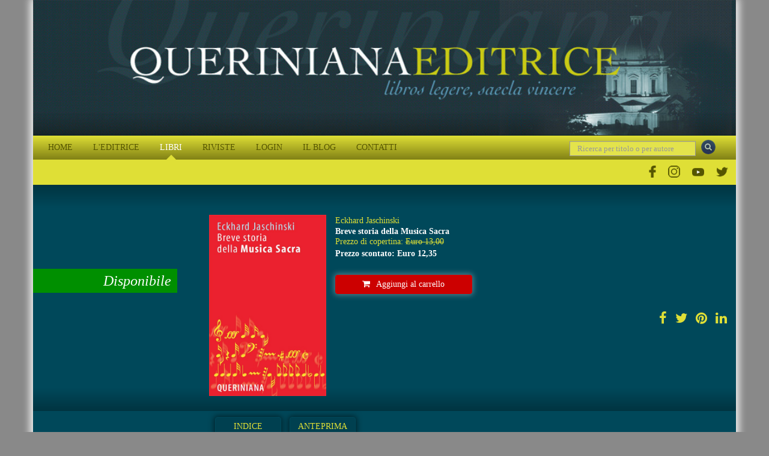

--- FILE ---
content_type: text/html; charset=utf-8
request_url: https://queriniana.it/libro/breve-storia-della-musica-sacra-303
body_size: 14130
content:


<!DOCTYPE html>

<html lang="it">
<head><meta charset="utf-8" /><meta name="viewport" content="width=device-width, initial-scale=1.0" /><meta http-equiv="X-UA-Compatible" content="IE=edge" /><title>
	Breve storia della Musica Sacra | Eckhard Jaschinski
</title>
  <meta name="og:image" content="https://www.queriniana.it/files/Books/303/0.jpg" />
  <meta name="twitter:image" content="https://www.queriniana.it/files/Books/303/0.jpg">
  <meta name="twitter:card" content="summary" />


    <!-- * favicon * -->
    <link rel="apple-touch-icon" sizes="57x57" href="/Content/images/favicon/apple-touch-icon-57x57.png" /><link rel="apple-touch-icon" sizes="60x60" href="/Content/images/favicon/apple-touch-icon-60x60.png" /><link rel="apple-touch-icon" sizes="72x72" href="/Content/images/favicon/apple-touch-icon-72x72.png" /><link rel="apple-touch-icon" sizes="76x76" href="/Content/images/favicon/apple-touch-icon-76x76.png" /><link rel="icon" type="image/png" href="/Content/images/favicon/favicon-32x32.png" sizes="32x32" /><link rel="icon" type="image/png" href="/Content/images/favicon/favicon-16x16.png" sizes="16x16" /><link rel="manifest" href="/Content/images/favicon/manifest.json" /><link rel="shortcut icon" href="/Content/images/favicon/favicon.ico" /><meta name="msapplication-TileColor" content="#2b5797" /><meta name="msapplication-config" content="/Content/images/favicon/browserconfig.xml" /><meta name="theme-color" content="#ffffff" /><meta name="application-name" content="&lt;%= Resources.Generic.siteName %>" />
    <!-- * favicon - end * -->

    <link href="/Content/css?v=KnjiMt6lbiR1C85kwgAnFIVc_zXCOW8fOT-k-lny06k1" rel="stylesheet"/>


    <script src="//ajax.aspnetcdn.com/ajax/jQuery/jquery-1.11.1.min.js"></script>
    <script src="//ajax.aspnetcdn.com/ajax/jquery.ui/1.9.2/jquery-ui.min.js"></script>

    


    


    <script>
      !function (f, b, e, v, n, t, s) {
        if (f.fbq) return; n = f.fbq = function () {
          n.callMethod ?
            n.callMethod.apply(n, arguments) : n.queue.push(arguments)
        }; if (!f._fbq) f._fbq = n;
        n.push = n; n.loaded = !0; n.version = '2.0'; n.queue = []; t = b.createElement(e); t.async = !0;
        t.src = v; s = b.getElementsByTagName(e)[0]; s.parentNode.insertBefore(t, s)
      }(window,
        document, 'script', 'https://connect.facebook.net/en_US/fbevents.js');
      fbq('init', '1419330931712263');
      fbq('track', 'PageView');

      fbq('track', '', {
                
        });

    </script>
    

    <!-- End Facebook Pixel Code -->




    
<meta name="description" content="Editrice Queriniana | Acquista online libro | Breve storia della Musica Sacra | Eckhard Jaschinski | " /></head>
<body id="book-detail">
    <form method="post" action="./breve-storia-della-musica-sacra-303" id="ctl01" class="full-height">
<div class="aspNetHidden">
<input type="hidden" name="__EVENTTARGET" id="__EVENTTARGET" value="" />
<input type="hidden" name="__EVENTARGUMENT" id="__EVENTARGUMENT" value="" />
<input type="hidden" name="__VIEWSTATE" id="__VIEWSTATE" value="mPaIGlL/wxRPhc6qrnq+Ca0/703TV+zx7BaOS4PpqsEL0vpzHKzN2V2yLtNzKvPQAkGK/V0U1C105kMeNSo1rVI7QK8R2CaHW4tq5ijghfqXqKPLbAqA2H9EM4HJyZMiLcDYtLZc44zCrKjPHZGi09tye5pdMOG/d8rB/M5w62PtdyzuG8tfdoX0+w/[base64]/FHo2apW8Mvg4YOxFGiPeDDRrPQxoX/wX2J5+BjklB2ptvvCcwpL5oPYVJ1x8WCIxmM9jijlKF/zwhkNkTPF7PFJX+UQd3UyrH716Y/eBi9DcPehXEs7oECCl8i679HtFdFLwYanRHwpkj6kSw2FFAcbCzPoHRmNz952ENXn2NByG/EBDTwdaf0CJpMCMxOzci9fkSZd9CDLxxHpbZ6MBOYWxhBa6gsU02NJzuXx4bR0jYT9Wpl0HqNOsoVCV1APF9RqEE5P6/y4N7F9XU7y7sWcPS3iKkyk1Fn+V+ruUoMgBCy5R11pcl25ir+S6VDYt+DIrpe7zlEJSOwbmYGAgFfYlqsEW5Qi/jSD0NTu1kBMJIdKwFVMceHGwaH2bZpQUyaLQgkizkqcT8oH2hDJCyCX+A1JiTsi9vFS0FuLr4LaRc6J8XgX5X6UBkYaLlnM8iGo93f5/VuNPCeV7v1b4tqPZUt6q7ZKJm5yAHDaOqZpFsX6+DKb/F+YYsxHA6/H+R2Mj7NhP6xsEJ/WlikZGvnZQO6WA402giSxu9B9m/QW3Ijzvn1cKa/50SYppxAB9F4B8KARl3lsAIi20D2XK7CYq2hzULZ4icDX37nCEsxr825EpqNzB1U3MEUssLFThNjnLmkufvXCPZ7+1e3O+d8rxLPrV0qgdhT+Pkyqvd6EaAb+2cEHoPXX6dRtSgN1I0K6/D5/7UlYdHmd+f8/Qu4WptWBP4nimM/mZWFO1hjK9tL20jlJeZoqIjoUKFVhWOzPSrI90IHMt1d2gF7Kiyt9VmuggWM7eTXdzXbCGSJzDqkpY5fKJ8+Mk5kYqj3CFVYUhEVqzTHCu5nwGxkOplo+dqLBDpVVjLKbnwxje0XbF4U6op5AaeHCFa65xaYySlMpbl/3vPVw1eK0Gu4x9VRXt9J/w9E/6XaHlwhWG4gA3vehwgSCOEGolHTvB07XLw97U6bDDBQUztzY+MEUOcfjMu5z2qfP1LaYP7e8EHOpeLDYMaslwEjm4yqs4LQiDhtmTtxQ7eUwdFoCtCDCRKjAaeePS7a3s0+UR/AZ3ImVVTI781VQT+a6DPNe0Hs1c073VjlApmYsEwXvF3h+ScM+nHXceALm30yrfQl8v+/AEhkbU0lUiawMlfDYKj1tCk19U3+kRORqj2iDbw1SP1e2cwUuASBVzGzeTqP3R0Ej5KvYW+51q2+NCTA4ZISRrp8lfGIKX6rp2Kod5Aj/nXIs5D1+0FHsnIuQTR36715G27BNVao/[base64]/[base64]/YbKdyXkX3/QWbfeKQgSmYnZJRFO+9tIN+ea/MLFBkKVuhYS2ufOu/jCi1dVzt0yFF4QvnAyWM5up4iQy4xbSB29gzzaJ2jCYOQbmIfI79AMRgL/Bvdgu5SlrXR/uwpfyayERzMueTKLbFlm3S1k5FLKmN7crmrv2De/h+T6pB3Z39H3AcALnUWfv3YVPktAMZTZzpSt2B7Z5dfOW9Rs+pVbKIg2tvIx7SJXQ0AVjOKSN9ZsVXya85BD7CEaGzdT0s/FYUtSHcUmhOqW6pqhtyQKoRL+wkb0mOfezxqgicwkp4/A544tyRiY260No9CN9hmunebtgfI6yNl10shpk67fXbe7biFd+wicEMmGsPlgT+rOYByJ9FvuohptFdMEFu+NMpLlvfRKItCzBq1UGqzrBCjQ4WM6GP3uvUhHcDF0RGfSREc25taoGwWxq69KFT84N3k9eArRMexuemkgs9UhfKfSj2Nf9WLQ/KYIav3kVfrpPRAarp0I7RS5w8jWHPQYp24sUqrKERSj2AOD7px4M2Bs5tuDl7WGtkMhj432ezj4gTzy2YxB62+/DqfC1/hVv5YJDl3V1MNX55gOV+TZd7HuPkebvpJXdym2hK5LL1W8E+K+JSKtT8Wqr8s/20xxXBewcqA2gW4OBGFKVOCS2njf2wmQ5osspAu1skzfzChzAg3fLQkuvTHsoI/LOUFEUIsEC6Yl41B1yI9JZf1cGetNFHJEXFgXAl7QFsDWETdGcCdXeQH88reJ09PLq9RROmoTbNSrDGOaM8BPiTHyCQTBxekbIbQPbeNd+QrWL8xYTCENqc1aW5w5R+IlGSaubA7abajmEpXCqDNedbeF/H2McyTHbS7b8oEvMq1wApPVgGouujra/OKx6pfLoMFBEOUHykc1JwDLC6103gnsIpZNu4ohdMnSxMzGWXZYHrfyfW+ERKteU65kGP5hHu1+JSpXwzs/QTu+NnWxyqRZwIHb6ZwELrT0vqXn1ke8+ZqTxokSvMBEKrhyBYsoGMGWWfOmrwn8RiDW3F9D/ohCUf2mtT7+jMlUpTEUnOWZtS/ZGYCSsbQK6LtHpjK61bE9uKv5UiOHfl2Ez/mqc3cu6Vi8lxfGl" />
</div>

<script type="text/javascript">
//<![CDATA[
var theForm = document.forms['ctl01'];
if (!theForm) {
    theForm = document.ctl01;
}
function __doPostBack(eventTarget, eventArgument) {
    if (!theForm.onsubmit || (theForm.onsubmit() != false)) {
        theForm.__EVENTTARGET.value = eventTarget;
        theForm.__EVENTARGUMENT.value = eventArgument;
        theForm.submit();
    }
}
//]]>
</script>


<div class="aspNetHidden">

	<input type="hidden" name="__VIEWSTATEGENERATOR" id="__VIEWSTATEGENERATOR" value="F641130E" />
	<input type="hidden" name="__EVENTVALIDATION" id="__EVENTVALIDATION" value="oZEKavT8h7e5aGlif1muQrsAqG6uEGcUs+WM0Twg9bpo43V+N74+3QDAk7EKAU5HaeUwiYqryTKvBjXPnOwF/Fje2RCqIsSbnpBvPjCloytGEAVhHX80m4jfqO5hnuZh+UiMN9ccddox9P7fvywRYnpPG0Z7OfS/cvJBHy7DtQk+CBc51h0stgsZq6i7BW82qSrXWf3fPGpsNLHF7/TUhXBM7avWrn+s9M4mjrbQK+TXc/fkmtpuRV1EB0Q7hzRg" />
</div>
        <div id="wrap">
            <div class="container wrap-container">
                <header>
                    <div class="container header-container">
                        <div class="row">
                            <div class="col-xs-12 col-sm-12 col-md-12 col-lg-12">
                                <a href="/" class="block" title="Editrice Queriniana | Sito web">
                                    <img class="inline-block img-large" alt="Editrice Queriniana | Sito web" src="/Content/images/header.jpg" /></a>
                                
                            </div>
                        </div>
                        <div class="row">
                            <div class="col-xs-12 col-sm-12 col-md-12 col-lg-12 header-menu-search">

                                <div class="col-xs-12 col-sm-12 col-md-12 col-lg-3 pull-right header-search">
                                    <input name="ctl00$txtGenericSearch" type="text" maxlength="50" id="txtGenericSearch" class="form-control" placeholder="Ricerca per titolo o per autore" />
                                    <a id="lbbtnDoGenericSearch" class="btnDoGenericSearch" title="Ricerca per titolo o per autore" href="javascript:__doPostBack(&#39;ctl00$lbbtnDoGenericSearch&#39;,&#39;&#39;)"></a>
                                </div>
                                <div class="col-xs-12 col-sm-12 col-md-12 col-lg-9 menu-top-navbar">
                                    <div class="navbar navbar-inverse custom-navbar">
                                        <div class="navbar-header">
                                            <button type="button" class="navbar-toggle" data-toggle="collapse" data-target="#menuNavbar">
                                                <span class="toogle-text">QUERINIANA | MENU DEL SITO</span>
                                            </button>
                                        </div>
                                        <div class="navbar-collapse collapse" id="menuNavbar">
                                            <ul class="nav navbar-nav">
                                                <li id="lihomepage"><a href="/" title="Editrice Queriniana | Sito web">HOME</a></li>
                                                <li id="liabout"><a href="/editrice" title="Editrice Queriniana | Sito web">L'EDITRICE</a></li>
                                                <li id="libooks" class=" active"><a href="/libri" title="Editrice Queriniana | Sito web">LIBRI</a></li>
                                                
                                                <li id="limagazines"><a href="#">RIVISTE</a><span class="block" id="subMenuRiviste">
                                         
                                            
                                                  <span>
                                                    <a title="Dettaglio rivista Concilium" href="/concilium" id="#Concilium">
                                                        Rivista Concilium
                                                    </a></span>
                                                
                                                  <span>
                                                    <a title="Dettaglio rivista Servizio della Parola" href="/servizio-della-parola" id="#ServiziodellaParola">
                                                        Servizio della Parola
                                                    </a></span>
                                                
                                                  <span>
                                                    <a title="Dettaglio rivista Rivista di Pastorale Liturgica" href="/rivista-di-pastorale-liturgica" id="#RivistadiPastoraleLiturgica">
                                                        Rivista di Pastorale Liturgica
                                                    </a></span>
                                                
                                                  <span>
                                                    <a title="Dettaglio rivista Parole di Vita" href="/parole-di-vita" id="#ParolediVita">
                                                        Parole di Vita
                                                    </a></span>
                                                
                                                   <span>
                                                  <a href="/abbonamenti" id="lnkAbbonamentiOnline" title="Editrice Queriniana | Abbonamento online"><i class="fa fa-shopping-cart margin-r-small"></i>Per abbonarsi online</a></span>
                                                </span></li>
                                                
                                                <li id="lilogin"><a href="/login" title="Editrice Queriniana | Sito web">LOGIN</a></li>
                                                <li id="liblog"><a href="/blog" title="Editrice Queriniana | Sito web">IL BLOG</a></li>
                                                <li id="licontacts"><a href="/contatti" title="Editrice Queriniana | Sito web">CONTATTI</a></li>
                                                
                                                <div class="clear hidden-xs hidden-lg"></div>
                                                <li id="liFacebook" class="hidden-lg">
                                                    <a href="https://www.facebook.com/QuerinianaUfficiale" title="Editrice Queriniana | Pagina Facebook Ufficiale" target="_blank">
                                                        <img src="/Content/images/Social/facebook.png" class="imgMenuSocial" alt="Editrice Queriniana | Pagina Facebook Ufficiale" />
                                                    </a>
                                                </li>
                                                <li id="liInstagram" class="hidden-lg">
                                                    <a href="https://www.instagram.com/ed_queriniana/" title="Editrice Queriniana | Account Instagram Ufficiale" target="_blank">
                                                        <img src="/Content/images/Social/IG.png" class="imgMenuSocial" alt="Editrice Queriniana | Account Instagram Ufficiale" />
                                                    </a>
                                                </li>
                                                <li id="liYoutube" class="hidden-lg">
                                                    <a href="https://www.youtube.com/@Ed_Queriniana" title="Editrice Queriniana | Canale YouTube Ufficiale" target="_blank">
                                                        <img src="/Content/images/Social/YT.png" class="imgMenuSocial" alt="Editrice Queriniana | Canale YouTube Ufficiale" />
                                                    </a>
                                                </li>
                                                <li id="liTwitter" class="hidden-lg">
                                                    <a href="https://twitter.com/ed_queriniana" title="Editrice Queriniana | Canale Twitter Ufficiale" target="_blank">
                                                        <img src="/Content/images/Social/twitter.png" class="imgMenuSocial" alt="Editrice Queriniana | Canale Twitter Ufficiale" />
                                                    </a>
                                                </li>

                                            </ul>
                                        </div>
                                    </div>
                                </div>
                                <div class="clear"></div>
                            </div>
                            <div class="clear hidden-xs hidden-sm hidden-md margin-t-small margin-b-small"></div>
                            <div class="col-xs-12 hidden-xs hidden-sm hidden-md" id="socialNavbar">
                                <ul>
                                    <li id="liFacebookLg">
                                        <a href="https://www.facebook.com/QuerinianaUfficiale" title="Editrice Queriniana | Pagina Facebook Ufficiale" target="_blank">
                                            <img src="/Content/images/Social/facebook.png" class="imgMenuSocial" alt="Editrice Queriniana | Pagina Facebook Ufficiale" />
                                        </a>
                                    </li>
                                    <li id="liInstagramLg">
                                        <a href="https://www.instagram.com/ed_queriniana/" title="Editrice Queriniana | Account Instagram Ufficiale" target="_blank">
                                            <img src="/Content/images/Social/IG.png" class="imgMenuSocial" alt="Editrice Queriniana | Account Instagram Ufficiale" />
                                        </a>
                                    </li>
                                    <li id="liYoutubeLg">
                                        <a href="https://www.youtube.com/@Ed_Queriniana" title="Editrice Queriniana | Canale YouTube Ufficiale" target="_blank">
                                            <img src="/Content/images/Social/YT.png" class="imgMenuSocial" alt="Editrice Queriniana | Canale YouTube Ufficiale" />
                                        </a>
                                    </li>
                                    <li id="liTwitterLg">
                                        <a href="https://twitter.com/ed_queriniana" title="Editrice Queriniana | Canale Twitter Ufficiale" target="_blank">
                                            <img src="/Content/images/Social/twitter.png" class="imgMenuSocial" alt="Editrice Queriniana | Canale Twitter Ufficiale" />
                                        </a>
                                    </li>
                                </ul>
                            </div>

                        </div>
                    </div>
                </header>
                
  <div class="container slider-container">
    <div class="row">
      <div class="col-xs-12 col-sm-12 col-md-12 col-lg-12 detail-top padding-v-medium">
        
        <div class="boxdiscount hidden">
          
        </div>
        <div class="boxstate">
          <span class="boxstatelabel color-1">Disponibile</span>
        </div>
        <div class="row">
          <div class="col-xs-12 col-sm-3 col-sm-offset-4 col-md-2 col-md-offset-4 col-lg-2 col-lg-offset-3 detail-top-image">
            <img class="inline-block img-responsive" src="https://www.queriniana.it/files/Books/303/0.jpg" alt="Breve storia della Musica Sacra" />
          </div>
          <div class="col-xs-12 col-sm-5 col-md-6 col-lg-7 detail-top-info">

            <span class="author-name color-primary"><a class="color-primary" href="/scheda-autore/eckhard-jaschinski-2298">Eckhard Jaschinski</a></span>
            <h1 class="detail-top-info-title bold">Breve storia della Musica Sacra</h1>
            <h2 class="detail-top-info-subtitle hidden"></h2>

            
            <span class="detail-top-info-full-price color-primary">Prezzo di copertina: <span class="stroke">Euro 13,00</span> </span>
            <span class="detail-top-info-price semi-bold">Prezzo scontato: Euro 12,35</span>
            

            <div class="block margin-t-medium margin-b-medium">
              <a id="SliderContent_lbAddToCart" class="btnAddToCart" title="Aggiungi libro al carrello" href="javascript:__doPostBack(&#39;ctl00$SliderContent$lbAddToCart&#39;,&#39;&#39;)"><i class="fa fa-shopping-cart inline-block margin-r-small"></i>Aggiungi al carrello</a>
              
              <a id="lbeBuy" href="" class="btneBuy hidden" title="Acquista versione elettronica"><i class="fa fa-at inline-block margin-r-small"></i>Acquista versione elettronica</a>

              

              <a id="lbeBuyAmazon" href="" class="btneBuyAmazon hidden" title="Acquista su Amazon"><i class="fa fa-at inline-block margin-r-small"></i>Acquista su Amazon</a>
            </div>
            <div class="row">
              <div class="col-xs-12 text-right text-left-sm text-center-xs">
                <a class="share-button" target="_blank" href="https://www.facebook.com/dialog/share?app_id=845038739647672&display=popup&href=https%3a%2f%2fqueriniana.it%3a443%2flibro%2fbreve-storia-della-musica-sacra-303"><i class="fa fa-facebook" aria-hidden="true"></i></a>
                <a class="share-button" target="_blank" href="https://twitter.com/intent/tweet?url=https%3a%2f%2fqueriniana.it%3a443%2flibro%2fbreve-storia-della-musica-sacra-303l&text=Editrice+Queriniana+%7c+Acquista+online+libro+%7c+Breve+storia+della+Musica+Sacra+%7c+Eckhard+Jaschinski+%7c+"><i class="fa fa-twitter" aria-hidden="true"></i></a>
                <a class="share-button" target="_blank" href="http://pinterest.com/pin/create/bookmarklet/?is_video=false&amp;url=https%3a%2f%2fqueriniana.it%3a443%2flibro%2fbreve-storia-della-musica-sacra-303&amp;media=https%3a%2f%2fwww.queriniana.it%2ffiles%2fBooks%2f303%2f0.jpg;description=Breve+storia+della+Musica+Sacra+%7c+Eckhard+Jaschinski"><i class="fa fa-pinterest" aria-hidden="true"></i></a>
                <a class="share-button" target="_blank" href="http://www.linkedin.com/shareArticle?mini=true&amp;url=https%3a%2f%2fqueriniana.it%3a443%2flibro%2fbreve-storia-della-musica-sacra-303"><i class="fa fa-linkedin" aria-hidden="true"></i></a>
                <a class="share-button hidden-md hidden-lg" target="_blank" href="#"><i class="fa fa-instagram" aria-hidden="true"></i></a>
                <a class="share-button hidden-md hidden-lg" target="_blank" href="whatsapp://send?text=Breve+storia+della+Musica+Sacra+%7c+Eckhard+Jaschinski.+Editrice+Queriniana+%7c+Acquista+online+libro+%7c+Breve+storia+della+Musica+Sacra+%7c+Eckhard+Jaschinski+%7c++-+https%3a%2f%2fqueriniana.it%3a443%2flibro%2fbreve-storia-della-musica-sacra-303" data-action="share/whatsapp/share"><i class="fa fa-whatsapp" aria-hidden="true"></i></a>
              </div>
            </div>
          </div>
        </div>
      </div>
    </div>
  </div>
  <div class="container download-container padding-v-small">
    <div class="row">
      <div class="col-xs-12 col-sm-8 col-sm-offset-4 col-md-8 col-md-offset-4 col-lg-9 col-lg-offset-3 padding-l-none download-box">
        <div class="inline-block download-buttons margin-l-small">
          
              <a onclick="return true;" class=""
                href="https://www.queriniana.it/files/Books/303/BRE2792i.pdf"
                target="_blank">
                Indice
              </a>
            
              <a onclick="return true;" class=""
                href="https://www.queriniana.it/files/Books/303/BRE2792a.pdf"
                target="_blank">
                Anteprima
              </a>
            
        </div>
      </div>

    </div>
  </div>

                
                
  <div class="container main-container padding-t-medium">
    <div class="row">
      <div class="col-xs-12 col-sm-4 col-md-4 col-lg-3 text-right text-center-xs margin-b-medium">
        <span class="">Collana: Breve
          <span class=" hidden"></span><br />
        </span>
        <span class="">ISBN: 978-88-399-2792-7<br />
        </span>
        <span class="">Formato: 12 x 20 cm<br />
        </span>
        <span class="">Pagine: 152<br />
        </span>
        <span class="">Titolo originale: Kleine Geschichte der Kirchenmusik<br />
        </span>
        <span class="">&copy; 2006, 2018<sup>2</sup></span>
      </div>
      <div class="col-xs-12 col-sm-8 col-md-8 col-lg-9 text-left text-center-xs">
        <div id="PnlShortDescription" class=" hidden">
          <h3>In breve</h3>
          <p class="block margin-t-small">
            
          </p>
        </div>
        <div id="PnlLongDescription" class="">
          <h3>Descrizione</h3>
          <p class="block margin-t-small">
            Un&rsquo;esposizione completa dello sviluppo della musica sacra nell&rsquo;Europa occidentale, dagli inizi testimoniati nel Nuovo Testamento fino alla sua multiforme espansione nel cattolicesimo contemporaneo. L&rsquo;esposizione &egrave; strutturata in una duplice prospettiva: da un lato, tenendo nell&rsquo;obiettivo la musica nella celebrazione della liturgia; dall&rsquo;altro lato, la musica sacra come forma artistica autonoma, con importanti compositori e opere. Pur mantenendo ben connessi l&rsquo;ambito della liturgia e della musica, l&rsquo;esposizione tiene conto anche di elementi popolari. <br />Edizione italiana a cura di Eugenio Costa (1934-2021), musicologo e liturgista italiano.
          </p>
        </div>
        <div id="PnlComment" class=" hidden">
          <h3>Commento</h3>
          <p class="block margin-t-small">
            
          </p>
        </div>
        <div id="PnlReviews" class=" hidden">
          <h3>Recensioni</h3>
          <div class="panel-group block margin-t-small" id="accordion">
            
          </div>

        </div>
      </div>
      
    </div>
    <div id="MainContent_relatedBooks" class="row">
      <div class="col-xs-12 col-sm-12 col-md-12 col-lg-12">
        <span class="block related-books-title margin-l-large">Consigliati</span>
        <div class="row">
          <div class="col-xs-12 col-sm-12 col-md-12 col-lg-12 related-books padding-t-medium padding-b-small">
            <div id="owl-carousel" class="owl-carousel">
              
                  <a class="item" rel="owlgallery" title="Vai al dettaglio del libro" href="/libro/musica-e-religione-272">
                    <!-- comment added to avoid white space
                                        -->
                    <img class="lazyOwl" src="https://www.queriniana.it/files/Books/272/0.jpg" alt="Musica e religione" />
                  </a>
                
                  <a class="item" rel="owlgallery" title="Vai al dettaglio del libro" href="/libro/inculturazione-della-fede-1508">
                    <!-- comment added to avoid white space
                                        -->
                    <img class="lazyOwl" src="https://www.queriniana.it/files/Books/1508/0.jpg" alt="Inculturazione della fede" />
                  </a>
                
                  <a class="item" rel="owlgallery" title="Vai al dettaglio del libro" href="/libro/rimanere-umani-297">
                    <!-- comment added to avoid white space
                                        -->
                    <img class="lazyOwl" src="https://www.queriniana.it/files/Books/297/0.jpg" alt="Rimanere umani" />
                  </a>
                
                  <a class="item" rel="owlgallery" title="Vai al dettaglio del libro" href="/libro/breve-storia-dell-arte-sacra-cristiana-274">
                    <!-- comment added to avoid white space
                                        -->
                    <img class="lazyOwl" src="https://www.queriniana.it/files/Books/274/0.jpg" alt="Breve storia dell'arte sacra cristiana" />
                  </a>
                
                  <a class="item" rel="owlgallery" title="Vai al dettaglio del libro" href="/libro/cattolicesimo-1830">
                    <!-- comment added to avoid white space
                                        -->
                    <img class="lazyOwl" src="https://www.queriniana.it/files/Books/1830/0.jpg" alt="Cattolicesimo" />
                  </a>
                
                  <a class="item" rel="owlgallery" title="Vai al dettaglio del libro" href="/libro/con-maria-nelle-strade-del-mondo-447">
                    <!-- comment added to avoid white space
                                        -->
                    <img class="lazyOwl" src="https://www.queriniana.it/files/Books/447/0.jpg" alt="Con Maria nelle strade del mondo" />
                  </a>
                
                  <a class="item" rel="owlgallery" title="Vai al dettaglio del libro" href="/libro/breve-presentazione-del-vaticano-ii-54">
                    <!-- comment added to avoid white space
                                        -->
                    <img class="lazyOwl" src="https://www.queriniana.it/files/Books/54/0.jpg" alt="Breve presentazione del Vaticano II" />
                  </a>
                
                  <a class="item" rel="owlgallery" title="Vai al dettaglio del libro" href="/libro/cio-che-conta-nelle-crisi-511">
                    <!-- comment added to avoid white space
                                        -->
                    <img class="lazyOwl" src="https://www.queriniana.it/files/Books/511/0.jpg" alt="Ciò che conta nelle crisi" />
                  </a>
                
            </div>
          </div>
        </div>
      </div>
    </div>
  </div>

  <div class="modal" id="goToLoginModal" tabindex="-1" role="dialog" aria-labelledby="goToLoginModal" aria-hidden="true">
    <div class="modal-dialog modal-dialog-center" role="document">
      <div class="modal-content">
        <div class="modal-body">
          <button type="button" class="close" data-dismiss="modal" aria-label="Close">
            <span aria-hidden="true">&times;</span>
          </button>
          <p class="block margin-t-medium bigger text-center">
            <span class="block bold bigger color-primary">Contenuto riservato</span>
            Questo contenuto è riservato agli utenti registrati al sito web. Registrati oppure effettua l'accesso per usufruire del contenuto riservato.<br />
            <a href="/login?urlreturn=libro%2fbreve-storia-della-musica-sacra-303" title="Editrice Queriniana | Sito web">Accedi</a> al portale.
          </p>
        </div>
      </div>
    </div>
  </div>


                <div id="push"></div>
                <footer id="footer">
                    <div class="container footer-container">
                        <div class="row">
                            <div class="col-xs-12 col-sm-12 col-md-12 col-lg-12 margin-v-medium text-center-xs">
                                <span class="color-primary block">Avviso</span>
                                <p class="block smaller">Ai sensi dell'art. 1, comma 1 del decreto-legge 22 marzo 2004, n. 72, come modificato dalla legge di conversione 21 maggio 2004 n. 128: Le opere presenti su questo sito hanno assolto agli obblighi derivanti dalla normativa sul diritto d'autore e sui diritti connessi. La riproduzione, la comunicazione al pubblico, la messa a disposizione del pubblico, il noleggio e il prestito, la pubblica esecuzione e la diffusione senza l'autorizzazione del titolare dei diritti è vietata. Alle violazioni si applicano le sanzioni previste dagli art. 171, 171-bis, 171-ter, 174-bis, 174-ter della legge 633/1941.</p>
                                <div class="col-md-10 col-xs-12 no-margin no-padding">
                                    <p class="block smaller color-primary margin-t-medium">
                                        Editrice QUERINIANA - Congregazione Sacra Famiglia di Nazareth - Partita IVA/VAT: IT01527750176 – Codice Fiscale: 80009570179 – REA: 147944<br />
                                        Copyright © Queriniana 2003-2026. Tutti i diritti riservati.
                                    </p>
                                </div>
                                <div class="col-md-2  col-xs-12 small color-primary margin-t-special">
                                    <span>


                                        <a href="https://www.facebook.com/QuerinianaUfficiale" title="Editrice Queriniana | Pagina Facebook Ufficiale" target="_blank" class="imgFooterSocial">
                                            <img src="/Content/images/Social/facebook-yellow.png" class="imgMenuSocial" alt="Editrice Queriniana | Pagina Facebook Ufficiale" />
                                        </a>

                                        <a href="https://www.instagram.com/ed_queriniana/" title="Editrice Queriniana | Account Instagram Ufficiale" target="_blank" class="imgFooterSocial">
                                            <img src="/Content/images/Social/IG-yellow.png" class="imgMenuSocial" alt="Editrice Queriniana | Account Instagram Ufficiale" />
                                        </a>

                                        <a href="https://www.youtube.com/@Ed_Queriniana" title="Editrice Queriniana | Canale YouTube Ufficiale" target="_blank" class="imgFooterSocial">
                                            <img src="/Content/images/Social/YT-yellow.png" class="imgMenuSocial" alt="Editrice Queriniana | Canale YouTube Ufficiale" />
                                        </a>

                                        <a href="https://twitter.com/ed_queriniana" title="Editrice Queriniana | Canale Twitter Ufficiale" target="_blank" class="imgFooterSocial">
                                            <img src="/Content/images/Social/twitter-yellow.png" class="imgMenuSocial" alt="Editrice Queriniana | Canale Twitter Ufficiale" />
                                        </a>




                                    </span>
                                </div>
                                <br />
                                <br />
                                <br />
                                <p class="block smaller color-primary color-primary margin-t-medium">
                                    Powered by <a class="inline-block margin-r-mini" href="http://www.coriweb.it/clienti-referenze-siti/portfolio/editrice-queriniana-ecommerce-libri-riviste-editoria" title="E-commerce di libri e riviste | Editoria | Brescia" target="_blank">CoriWeb</a>&amp;<a class="inline-block margin-l-mini" href="http://www.qcom.it" title="Telefonia, Internet e Hosting | Bergamo" target="_blank">Qcom</a>
                                    <br />
                                    <a class="inline-block margin-r-small" href="/privacy.aspx" title="Informativa sulla privacy">Privacy</a>|<a class="inline-block margin-h-small" href="/cookie" target="_blank" title="Norma sull'utilizzo dei cookie">Cookie</a>|<a href="#" class="inline-block margin-h-small lb-cs-settings-link">Aggiorna le preferenze sui cookie</a>|<a class="inline-block margin-l-small" href="/condizioni-di-vendita" title="Condizioni di vendita">Condizioni di vendita</a>
                                </p>
                            </div>
                        </div>
                    </div>
                </footer>
            </div>
        </div>

        <div id="divMessage" style="display: none;">
        </div>


        <!-- Modal VIDEO From data-click="a" -->
        <div class="modal fade modal-video" id="myVideoModal" tabindex="-1" role="dialog" aria-labelledby="exampleModalLabel" aria-hidden="true">
            <div class="modal-dialog" role="document">
                <div class="modal-content">
                    <div class="modal-body">
                        <button type="button" class="close" data-dismiss="modal" aria-label="Close">
                            <span aria-hidden="true">&times;</span>
                        </button>
                        <!-- 16:9 aspect ratio -->
                        <div class="embed-responsive embed-responsive-16by9">
                            <iframe class="embed-responsive-item" src="" id="videoIframe" allowscriptaccess="always" allow="autoplay" allowfullscreen></iframe>
                        </div>
                    </div>
                </div>
            </div>
        </div>

        <!-- Modal VIDEO From data-click="a" -->
        <div class="modal fade" id="myNewsletterModal" tabindex="-1" role="dialog" aria-labelledby="exampleModalLabel" aria-hidden="true">
            <div class="modal-dialog" role="document">
                <div class="modal-content">
                    <div class="modal-body">
                        <button type="button" class="close" data-dismiss="modal" aria-label="Close">
                            <span aria-hidden="true">&times;</span>
                        </button>
                        <input type="hidden" name="ctl00$hfLink" id="hfLink" />

                        <div id="PnlModule">
                            <div class="col-xs-12 col-sm-12 col-md-12 col-lg-12">
                                <p class="intro margin-none">
                                    Compila i campi qui sotto per registrarti alla nostra newsletter.                  
                    Se invece desideri cancellarti dalla newsletter, ti invitiamo a scriverci a <a href="mailto:newsletter@queriniana.it">newsletter@queriniana.it</a> oppure a seguire il link di disiscrizione presente nelle newsletter che ricevi.
                  <span id="goToDownload">
                      <br />
                      <br />
                      <span data-dismiss="modal">Se non sei interessato, clicca qui per andare direttamente al file</span></span>
                                </p>

                            </div>
                            <div class="col-xs-12 col-sm-12 col-md-12 col-lg-12">
                                <div class="row">
                                    <div class="col-xs-12 col-sm-12 col-md-12 col-lg-12 margin-b-small">
                                        <span class="h3">Dati iscrizione</span>
                                    </div>
                                    <div class="col-xs-12 form-group">
                                        <label for="txtNewsletterMasterLastname" class="col-md-12 control-label form-label-custom">Cognome / Lastname *</label>
                                        <div class="col-md-12 form-text-custom">
                                            <input name="ctl00$txtNewsletterMasterLastname" type="text" maxlength="50" id="txtNewsletterMasterLastname" class="form-control" placeholder="Cognome / Lastname" />
                                        </div>
                                    </div>
                                    <div class="col-xs-12 form-group">
                                        <label for="txtNewsletterMasterFirstname" class="col-md-12 control-label form-label-custom">Nome / Firstname *</label>
                                        <div class="col-md-12 form-text-custom">
                                            <input name="ctl00$txtNewsletterMasterFirstname" type="text" maxlength="50" id="txtNewsletterMasterFirstname" class="form-control" placeholder="Nome / Firstname" />
                                        </div>
                                    </div>
                                    <div class="col-xs-12 form-group">
                                        <label for="txtNewsletterMasterMail" class="col-md-12 control-label form-label-custom">E-mail *</label>
                                        <div class="col-md-12 form-text-custom">
                                            <input name="ctl00$txtNewsletterMasterMail" type="text" maxlength="255" id="txtNewsletterMasterMail" class="form-control" placeholder="E-mail" />
                                        </div>
                                    </div>
                                </div>

                                <div class="row">
                                    <div class="col-xs-12 col-sm-12 col-md-12 margin-t-small form-group text-right">
                                        <span class="control-label form-label-custom">
                                            <a href="/privacy" target="_blank">Leggi l'informativa sul trattamento dei dati personali</a>
                                        </span>
                                    </div>
                                    <div class="col-xs-12 col-sm-12 col-md-12 form-group margin-b-none text-right">
                                        <span class="control-label form-label-info-custom privacy-label">
                                        Inviando questo modulo, dichiaro di aver letto  <a href="/privacy" target="_blank">l'informativa sul trattamento dei dati personali</a> e acconsento al trattamento dei dati.    
                                        <br />Sending this form, I hereby declare that I have read the <a href="/privacy" target="_blank">Privacy policy</a> and I give my consent to the processing of my personal data.                                        
                                        </span>
                                        <hr />
                                    </div>
                                    <div class="col-xs-12 col-sm-12 col-md-12 form-group margin-t-small text-center">

                                        <span id="btnNewsletterMasterRegister" class="btn btn-primary form-custom-button send-module">Registrati / Register <i class="fa fa-arrow-circle-right inline-block margin-l-mini"></i></span>
                                    </div>
                                </div>
                            </div>
                            <div class="clear"></div>
                        </div>
                        <div id="PnlResultOK">
                            <div class="row">
                                <div class="col-xs-12 col-sm-12 col-md-12 col-lg-12 margin-t-medium margin-b-large">
                                    <p class="intro">
                                        <span class="bold">Iscrizione newsletter completata con successo</span><br />
                                        Gentile
                            <span id="lblName"></span>, 
                            la tua sottoscrizione alla newsletter è stata completata correttamente.<br />
                                        <br />
                                        Ti ringraziamo per essersi iscritto.<br />
                                        <br />
                                        <strong>Editrice Queriniana</strong>
                                    </p>
                                </div>
                            </div>
                            <div class="clear"></div>
                        </div>
                        <div id="PnlResultKO">
                            <div class="row">
                                <div class="col-xs-12 col-sm-12 col-md-12 col-lg-12 margin-t-medium margin-b-large">
                                    <p class="intro">
                                        <span class="bold">Iscrizione newsletter non riuscita</span><br />
                                        Si è verificato un errore durante la tua sottoscrizione alla newsletter. Ti invitiamo a riprovare.
                            <br />
                                        Se il problema dovesse persistere ti chiediamo di contattarci scrivendo a <a href="mailto:newsletter@queriniana.it">newsletter@queriniana.it</a>.
                            <br />
                                        <br />
                                        <strong>Editrice Queriniana</strong>
                                    </p>
                                </div>
                            </div>
                            <div class="clear"></div>
                        </div>
                    </div>
                </div>
            </div>
        </div>

    </form>

    <div id="cssmedia-xs" class="visible-xs"></div>
    <div id="cssmedia-sm" class="visible-sm"></div>
    <div id="cssmedia-md" class="visible-md"></div>
    <div id="cssmedia-lg" class="visible-lg"></div>

    <div id="cssmedia"></div>

    <!--[if IE 8]>
    <script src="/bundles/fix?v=AEeGZHH7ySIZ1k2zVOlbJwp6V6GHaPUj2nuSn8snscs1"></script>

    <![endif]-->
    <script src="/bundles/js?v=gc2zdBLMZ43kXqq1fcRB7TsGTcV7uc8r_-ehjrIzl481"></script>


    <script type="text/plain" class="cookie-ph-social"> 
    </script>

    
      <!-- Global site tag (gtag.js) - Google Analytics -->
      <script async src="https://www.googletagmanager.com/gtag/js?id=UA-15755263-1"></script>
      <script>
        window.dataLayer = window.dataLayer || [];
        function gtag() { dataLayer.push(arguments); }
        gtag('js', new Date());

        gtag('config', 'UA-15755263-1');
      </script> 
    

    
  
  <script src="/bundles/owlcarousel?v=IFi5j4jgxgKdXUGWzZqbUsG92Lub2Y_i6U2f7_MaBOA1"></script>

  <script type="text/javascript">
    $(document).ready(function () {

      $("#owl-carousel").owlCarousel({
        items: 8,
        itemsDesktop: 8,
        itemsDesktopSmall: [992, 8],
        itemsTablet: [768, 4],
        itemsMobile: true,
        lazyLoad: true,
        navigation: false
      });

      // Custom Navigation Events
      $(".news-arrow-next").click(function () {
        owlnews.trigger('owl.next');
      })
      $(".news-arrow-previous").click(function () {
        owlnews.trigger('owl.prev');
      })

    });

    function openLoginAdviceModal() {
      $('#goToLoginModal').modal('show');
    }




  </script>

      <script type="text/javascript">

        $("#limagazines").on("click", function () {
          if ($("#limagazines #subMenuRiviste").hasClass("opened")) {
            $("#limagazines #subMenuRiviste").removeClass("opened");
          }
          else {
            $("#limagazines #subMenuRiviste").addClass("opened");
          }
        });

        $(document).ready(function () {
          $("#txtGenericSearch").keydown(function (event) {
            if (event.keyCode == 13) {
              event.preventDefault();
              $("#lbbtnDoGenericSearch")["0"].click();
              //return false;
            }
            else
              return true;
          });
        });


      </script>
    
  <script type="text/javascript" src="https://app.legalblink.it/api/scripts/lb_cs.js"></script>
  <script id="lb_cs" type="text/javascript">lb_cs("62cbe610925902002fd0d752");</script>


  
</body>
</html>
